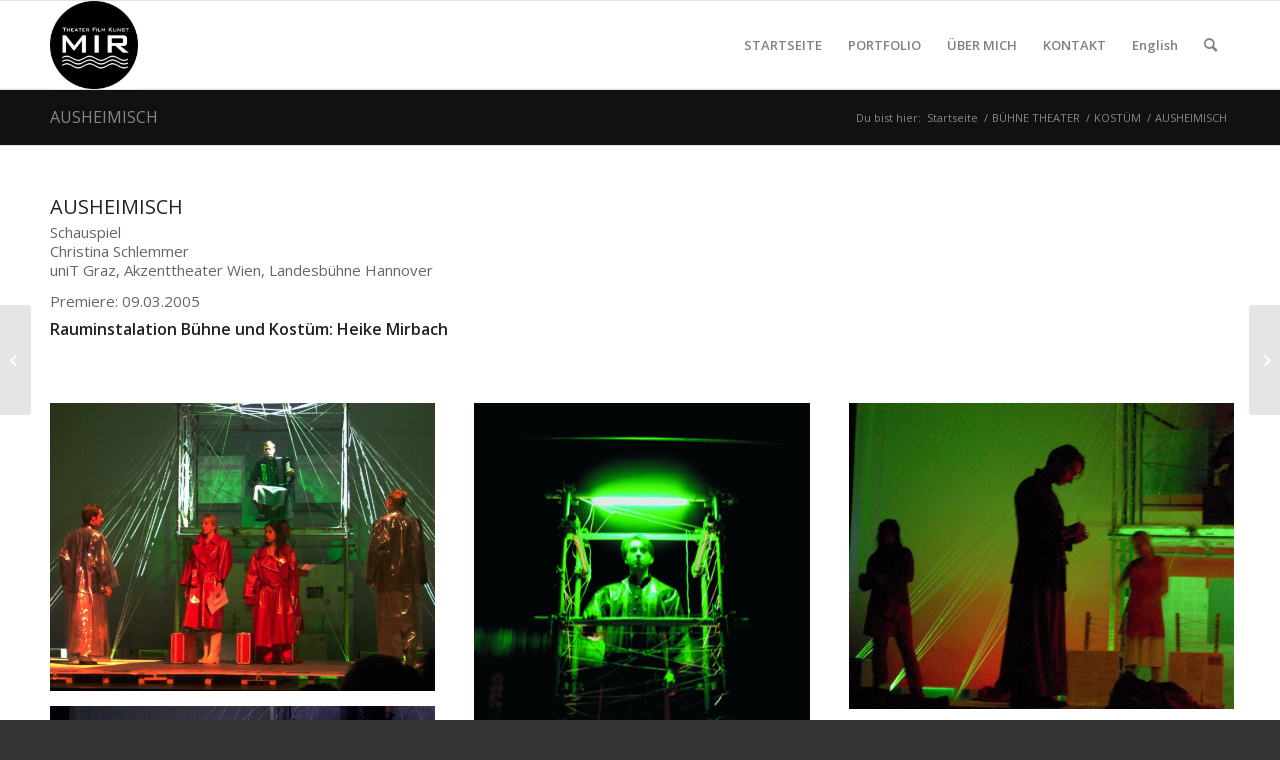

--- FILE ---
content_type: text/html; charset=UTF-8
request_url: https://www.heikemirbach.com/portfolio-item/ausheimisch/
body_size: 14329
content:
<!DOCTYPE html>
<html lang="de-DE" class="html_stretched responsive av-preloader-disabled  html_header_top html_logo_left html_main_nav_header html_menu_right html_slim html_header_sticky html_header_shrinking html_mobile_menu_phone html_header_searchicon html_content_align_center html_header_unstick_top_disabled html_header_stretch_disabled html_av-submenu-hidden html_av-submenu-display-hover html_av-overlay-side html_av-overlay-side-classic html_av-submenu-noclone html_entry_id_1340 av-cookies-no-cookie-consent av-no-preview av-default-lightbox html_text_menu_active av-mobile-menu-switch-default">
<head>
<meta charset="UTF-8" />
<meta name="robots" content="index, follow" />


<!-- mobile setting -->
<meta name="viewport" content="width=device-width, initial-scale=1">

<!-- Scripts/CSS and wp_head hook -->
<title>AUSHEIMISCH &#8211; Heike Mirbach Theater Film Kunst</title>
<meta name='robots' content='max-image-preview:large' />
<link rel="alternate" type="application/rss+xml" title="Heike Mirbach Theater Film Kunst &raquo; Feed" href="https://www.heikemirbach.com/feed/" />
<link rel="alternate" type="application/rss+xml" title="Heike Mirbach Theater Film Kunst &raquo; Kommentar-Feed" href="https://www.heikemirbach.com/comments/feed/" />
<link rel="alternate" title="oEmbed (JSON)" type="application/json+oembed" href="https://www.heikemirbach.com/wp-json/oembed/1.0/embed?url=https%3A%2F%2Fwww.heikemirbach.com%2Fportfolio-item%2Fausheimisch%2F" />
<link rel="alternate" title="oEmbed (XML)" type="text/xml+oembed" href="https://www.heikemirbach.com/wp-json/oembed/1.0/embed?url=https%3A%2F%2Fwww.heikemirbach.com%2Fportfolio-item%2Fausheimisch%2F&#038;format=xml" />

<!-- google webfont font replacement -->

			<script type='text/javascript'>

				(function() {

					/*	check if webfonts are disabled by user setting via cookie - or user must opt in.	*/
					var html = document.getElementsByTagName('html')[0];
					var cookie_check = html.className.indexOf('av-cookies-needs-opt-in') >= 0 || html.className.indexOf('av-cookies-can-opt-out') >= 0;
					var allow_continue = true;
					var silent_accept_cookie = html.className.indexOf('av-cookies-user-silent-accept') >= 0;

					if( cookie_check && ! silent_accept_cookie )
					{
						if( ! document.cookie.match(/aviaCookieConsent/) || html.className.indexOf('av-cookies-session-refused') >= 0 )
						{
							allow_continue = false;
						}
						else
						{
							if( ! document.cookie.match(/aviaPrivacyRefuseCookiesHideBar/) )
							{
								allow_continue = false;
							}
							else if( ! document.cookie.match(/aviaPrivacyEssentialCookiesEnabled/) )
							{
								allow_continue = false;
							}
							else if( document.cookie.match(/aviaPrivacyGoogleWebfontsDisabled/) )
							{
								allow_continue = false;
							}
						}
					}

					if( allow_continue )
					{
						var f = document.createElement('link');

						f.type 	= 'text/css';
						f.rel 	= 'stylesheet';
						f.href 	= 'https://fonts.googleapis.com/css?family=Open+Sans:400,600&display=auto';
						f.id 	= 'avia-google-webfont';

						document.getElementsByTagName('head')[0].appendChild(f);
					}
				})();

			</script>
			<style id='wp-img-auto-sizes-contain-inline-css' type='text/css'>
img:is([sizes=auto i],[sizes^="auto," i]){contain-intrinsic-size:3000px 1500px}
/*# sourceURL=wp-img-auto-sizes-contain-inline-css */
</style>
<style id='wp-emoji-styles-inline-css' type='text/css'>

	img.wp-smiley, img.emoji {
		display: inline !important;
		border: none !important;
		box-shadow: none !important;
		height: 1em !important;
		width: 1em !important;
		margin: 0 0.07em !important;
		vertical-align: -0.1em !important;
		background: none !important;
		padding: 0 !important;
	}
/*# sourceURL=wp-emoji-styles-inline-css */
</style>
<style id='wp-block-library-inline-css' type='text/css'>
:root{--wp-block-synced-color:#7a00df;--wp-block-synced-color--rgb:122,0,223;--wp-bound-block-color:var(--wp-block-synced-color);--wp-editor-canvas-background:#ddd;--wp-admin-theme-color:#007cba;--wp-admin-theme-color--rgb:0,124,186;--wp-admin-theme-color-darker-10:#006ba1;--wp-admin-theme-color-darker-10--rgb:0,107,160.5;--wp-admin-theme-color-darker-20:#005a87;--wp-admin-theme-color-darker-20--rgb:0,90,135;--wp-admin-border-width-focus:2px}@media (min-resolution:192dpi){:root{--wp-admin-border-width-focus:1.5px}}.wp-element-button{cursor:pointer}:root .has-very-light-gray-background-color{background-color:#eee}:root .has-very-dark-gray-background-color{background-color:#313131}:root .has-very-light-gray-color{color:#eee}:root .has-very-dark-gray-color{color:#313131}:root .has-vivid-green-cyan-to-vivid-cyan-blue-gradient-background{background:linear-gradient(135deg,#00d084,#0693e3)}:root .has-purple-crush-gradient-background{background:linear-gradient(135deg,#34e2e4,#4721fb 50%,#ab1dfe)}:root .has-hazy-dawn-gradient-background{background:linear-gradient(135deg,#faaca8,#dad0ec)}:root .has-subdued-olive-gradient-background{background:linear-gradient(135deg,#fafae1,#67a671)}:root .has-atomic-cream-gradient-background{background:linear-gradient(135deg,#fdd79a,#004a59)}:root .has-nightshade-gradient-background{background:linear-gradient(135deg,#330968,#31cdcf)}:root .has-midnight-gradient-background{background:linear-gradient(135deg,#020381,#2874fc)}:root{--wp--preset--font-size--normal:16px;--wp--preset--font-size--huge:42px}.has-regular-font-size{font-size:1em}.has-larger-font-size{font-size:2.625em}.has-normal-font-size{font-size:var(--wp--preset--font-size--normal)}.has-huge-font-size{font-size:var(--wp--preset--font-size--huge)}.has-text-align-center{text-align:center}.has-text-align-left{text-align:left}.has-text-align-right{text-align:right}.has-fit-text{white-space:nowrap!important}#end-resizable-editor-section{display:none}.aligncenter{clear:both}.items-justified-left{justify-content:flex-start}.items-justified-center{justify-content:center}.items-justified-right{justify-content:flex-end}.items-justified-space-between{justify-content:space-between}.screen-reader-text{border:0;clip-path:inset(50%);height:1px;margin:-1px;overflow:hidden;padding:0;position:absolute;width:1px;word-wrap:normal!important}.screen-reader-text:focus{background-color:#ddd;clip-path:none;color:#444;display:block;font-size:1em;height:auto;left:5px;line-height:normal;padding:15px 23px 14px;text-decoration:none;top:5px;width:auto;z-index:100000}html :where(.has-border-color){border-style:solid}html :where([style*=border-top-color]){border-top-style:solid}html :where([style*=border-right-color]){border-right-style:solid}html :where([style*=border-bottom-color]){border-bottom-style:solid}html :where([style*=border-left-color]){border-left-style:solid}html :where([style*=border-width]){border-style:solid}html :where([style*=border-top-width]){border-top-style:solid}html :where([style*=border-right-width]){border-right-style:solid}html :where([style*=border-bottom-width]){border-bottom-style:solid}html :where([style*=border-left-width]){border-left-style:solid}html :where(img[class*=wp-image-]){height:auto;max-width:100%}:where(figure){margin:0 0 1em}html :where(.is-position-sticky){--wp-admin--admin-bar--position-offset:var(--wp-admin--admin-bar--height,0px)}@media screen and (max-width:600px){html :where(.is-position-sticky){--wp-admin--admin-bar--position-offset:0px}}

/*# sourceURL=wp-block-library-inline-css */
</style><style id='global-styles-inline-css' type='text/css'>
:root{--wp--preset--aspect-ratio--square: 1;--wp--preset--aspect-ratio--4-3: 4/3;--wp--preset--aspect-ratio--3-4: 3/4;--wp--preset--aspect-ratio--3-2: 3/2;--wp--preset--aspect-ratio--2-3: 2/3;--wp--preset--aspect-ratio--16-9: 16/9;--wp--preset--aspect-ratio--9-16: 9/16;--wp--preset--color--black: #000000;--wp--preset--color--cyan-bluish-gray: #abb8c3;--wp--preset--color--white: #ffffff;--wp--preset--color--pale-pink: #f78da7;--wp--preset--color--vivid-red: #cf2e2e;--wp--preset--color--luminous-vivid-orange: #ff6900;--wp--preset--color--luminous-vivid-amber: #fcb900;--wp--preset--color--light-green-cyan: #7bdcb5;--wp--preset--color--vivid-green-cyan: #00d084;--wp--preset--color--pale-cyan-blue: #8ed1fc;--wp--preset--color--vivid-cyan-blue: #0693e3;--wp--preset--color--vivid-purple: #9b51e0;--wp--preset--color--metallic-red: #b02b2c;--wp--preset--color--maximum-yellow-red: #edae44;--wp--preset--color--yellow-sun: #eeee22;--wp--preset--color--palm-leaf: #83a846;--wp--preset--color--aero: #7bb0e7;--wp--preset--color--old-lavender: #745f7e;--wp--preset--color--steel-teal: #5f8789;--wp--preset--color--raspberry-pink: #d65799;--wp--preset--color--medium-turquoise: #4ecac2;--wp--preset--gradient--vivid-cyan-blue-to-vivid-purple: linear-gradient(135deg,rgb(6,147,227) 0%,rgb(155,81,224) 100%);--wp--preset--gradient--light-green-cyan-to-vivid-green-cyan: linear-gradient(135deg,rgb(122,220,180) 0%,rgb(0,208,130) 100%);--wp--preset--gradient--luminous-vivid-amber-to-luminous-vivid-orange: linear-gradient(135deg,rgb(252,185,0) 0%,rgb(255,105,0) 100%);--wp--preset--gradient--luminous-vivid-orange-to-vivid-red: linear-gradient(135deg,rgb(255,105,0) 0%,rgb(207,46,46) 100%);--wp--preset--gradient--very-light-gray-to-cyan-bluish-gray: linear-gradient(135deg,rgb(238,238,238) 0%,rgb(169,184,195) 100%);--wp--preset--gradient--cool-to-warm-spectrum: linear-gradient(135deg,rgb(74,234,220) 0%,rgb(151,120,209) 20%,rgb(207,42,186) 40%,rgb(238,44,130) 60%,rgb(251,105,98) 80%,rgb(254,248,76) 100%);--wp--preset--gradient--blush-light-purple: linear-gradient(135deg,rgb(255,206,236) 0%,rgb(152,150,240) 100%);--wp--preset--gradient--blush-bordeaux: linear-gradient(135deg,rgb(254,205,165) 0%,rgb(254,45,45) 50%,rgb(107,0,62) 100%);--wp--preset--gradient--luminous-dusk: linear-gradient(135deg,rgb(255,203,112) 0%,rgb(199,81,192) 50%,rgb(65,88,208) 100%);--wp--preset--gradient--pale-ocean: linear-gradient(135deg,rgb(255,245,203) 0%,rgb(182,227,212) 50%,rgb(51,167,181) 100%);--wp--preset--gradient--electric-grass: linear-gradient(135deg,rgb(202,248,128) 0%,rgb(113,206,126) 100%);--wp--preset--gradient--midnight: linear-gradient(135deg,rgb(2,3,129) 0%,rgb(40,116,252) 100%);--wp--preset--font-size--small: 1rem;--wp--preset--font-size--medium: 1.125rem;--wp--preset--font-size--large: 1.75rem;--wp--preset--font-size--x-large: clamp(1.75rem, 3vw, 2.25rem);--wp--preset--spacing--20: 0.44rem;--wp--preset--spacing--30: 0.67rem;--wp--preset--spacing--40: 1rem;--wp--preset--spacing--50: 1.5rem;--wp--preset--spacing--60: 2.25rem;--wp--preset--spacing--70: 3.38rem;--wp--preset--spacing--80: 5.06rem;--wp--preset--shadow--natural: 6px 6px 9px rgba(0, 0, 0, 0.2);--wp--preset--shadow--deep: 12px 12px 50px rgba(0, 0, 0, 0.4);--wp--preset--shadow--sharp: 6px 6px 0px rgba(0, 0, 0, 0.2);--wp--preset--shadow--outlined: 6px 6px 0px -3px rgb(255, 255, 255), 6px 6px rgb(0, 0, 0);--wp--preset--shadow--crisp: 6px 6px 0px rgb(0, 0, 0);}:root { --wp--style--global--content-size: 800px;--wp--style--global--wide-size: 1130px; }:where(body) { margin: 0; }.wp-site-blocks > .alignleft { float: left; margin-right: 2em; }.wp-site-blocks > .alignright { float: right; margin-left: 2em; }.wp-site-blocks > .aligncenter { justify-content: center; margin-left: auto; margin-right: auto; }:where(.is-layout-flex){gap: 0.5em;}:where(.is-layout-grid){gap: 0.5em;}.is-layout-flow > .alignleft{float: left;margin-inline-start: 0;margin-inline-end: 2em;}.is-layout-flow > .alignright{float: right;margin-inline-start: 2em;margin-inline-end: 0;}.is-layout-flow > .aligncenter{margin-left: auto !important;margin-right: auto !important;}.is-layout-constrained > .alignleft{float: left;margin-inline-start: 0;margin-inline-end: 2em;}.is-layout-constrained > .alignright{float: right;margin-inline-start: 2em;margin-inline-end: 0;}.is-layout-constrained > .aligncenter{margin-left: auto !important;margin-right: auto !important;}.is-layout-constrained > :where(:not(.alignleft):not(.alignright):not(.alignfull)){max-width: var(--wp--style--global--content-size);margin-left: auto !important;margin-right: auto !important;}.is-layout-constrained > .alignwide{max-width: var(--wp--style--global--wide-size);}body .is-layout-flex{display: flex;}.is-layout-flex{flex-wrap: wrap;align-items: center;}.is-layout-flex > :is(*, div){margin: 0;}body .is-layout-grid{display: grid;}.is-layout-grid > :is(*, div){margin: 0;}body{padding-top: 0px;padding-right: 0px;padding-bottom: 0px;padding-left: 0px;}a:where(:not(.wp-element-button)){text-decoration: underline;}:root :where(.wp-element-button, .wp-block-button__link){background-color: #32373c;border-width: 0;color: #fff;font-family: inherit;font-size: inherit;font-style: inherit;font-weight: inherit;letter-spacing: inherit;line-height: inherit;padding-top: calc(0.667em + 2px);padding-right: calc(1.333em + 2px);padding-bottom: calc(0.667em + 2px);padding-left: calc(1.333em + 2px);text-decoration: none;text-transform: inherit;}.has-black-color{color: var(--wp--preset--color--black) !important;}.has-cyan-bluish-gray-color{color: var(--wp--preset--color--cyan-bluish-gray) !important;}.has-white-color{color: var(--wp--preset--color--white) !important;}.has-pale-pink-color{color: var(--wp--preset--color--pale-pink) !important;}.has-vivid-red-color{color: var(--wp--preset--color--vivid-red) !important;}.has-luminous-vivid-orange-color{color: var(--wp--preset--color--luminous-vivid-orange) !important;}.has-luminous-vivid-amber-color{color: var(--wp--preset--color--luminous-vivid-amber) !important;}.has-light-green-cyan-color{color: var(--wp--preset--color--light-green-cyan) !important;}.has-vivid-green-cyan-color{color: var(--wp--preset--color--vivid-green-cyan) !important;}.has-pale-cyan-blue-color{color: var(--wp--preset--color--pale-cyan-blue) !important;}.has-vivid-cyan-blue-color{color: var(--wp--preset--color--vivid-cyan-blue) !important;}.has-vivid-purple-color{color: var(--wp--preset--color--vivid-purple) !important;}.has-metallic-red-color{color: var(--wp--preset--color--metallic-red) !important;}.has-maximum-yellow-red-color{color: var(--wp--preset--color--maximum-yellow-red) !important;}.has-yellow-sun-color{color: var(--wp--preset--color--yellow-sun) !important;}.has-palm-leaf-color{color: var(--wp--preset--color--palm-leaf) !important;}.has-aero-color{color: var(--wp--preset--color--aero) !important;}.has-old-lavender-color{color: var(--wp--preset--color--old-lavender) !important;}.has-steel-teal-color{color: var(--wp--preset--color--steel-teal) !important;}.has-raspberry-pink-color{color: var(--wp--preset--color--raspberry-pink) !important;}.has-medium-turquoise-color{color: var(--wp--preset--color--medium-turquoise) !important;}.has-black-background-color{background-color: var(--wp--preset--color--black) !important;}.has-cyan-bluish-gray-background-color{background-color: var(--wp--preset--color--cyan-bluish-gray) !important;}.has-white-background-color{background-color: var(--wp--preset--color--white) !important;}.has-pale-pink-background-color{background-color: var(--wp--preset--color--pale-pink) !important;}.has-vivid-red-background-color{background-color: var(--wp--preset--color--vivid-red) !important;}.has-luminous-vivid-orange-background-color{background-color: var(--wp--preset--color--luminous-vivid-orange) !important;}.has-luminous-vivid-amber-background-color{background-color: var(--wp--preset--color--luminous-vivid-amber) !important;}.has-light-green-cyan-background-color{background-color: var(--wp--preset--color--light-green-cyan) !important;}.has-vivid-green-cyan-background-color{background-color: var(--wp--preset--color--vivid-green-cyan) !important;}.has-pale-cyan-blue-background-color{background-color: var(--wp--preset--color--pale-cyan-blue) !important;}.has-vivid-cyan-blue-background-color{background-color: var(--wp--preset--color--vivid-cyan-blue) !important;}.has-vivid-purple-background-color{background-color: var(--wp--preset--color--vivid-purple) !important;}.has-metallic-red-background-color{background-color: var(--wp--preset--color--metallic-red) !important;}.has-maximum-yellow-red-background-color{background-color: var(--wp--preset--color--maximum-yellow-red) !important;}.has-yellow-sun-background-color{background-color: var(--wp--preset--color--yellow-sun) !important;}.has-palm-leaf-background-color{background-color: var(--wp--preset--color--palm-leaf) !important;}.has-aero-background-color{background-color: var(--wp--preset--color--aero) !important;}.has-old-lavender-background-color{background-color: var(--wp--preset--color--old-lavender) !important;}.has-steel-teal-background-color{background-color: var(--wp--preset--color--steel-teal) !important;}.has-raspberry-pink-background-color{background-color: var(--wp--preset--color--raspberry-pink) !important;}.has-medium-turquoise-background-color{background-color: var(--wp--preset--color--medium-turquoise) !important;}.has-black-border-color{border-color: var(--wp--preset--color--black) !important;}.has-cyan-bluish-gray-border-color{border-color: var(--wp--preset--color--cyan-bluish-gray) !important;}.has-white-border-color{border-color: var(--wp--preset--color--white) !important;}.has-pale-pink-border-color{border-color: var(--wp--preset--color--pale-pink) !important;}.has-vivid-red-border-color{border-color: var(--wp--preset--color--vivid-red) !important;}.has-luminous-vivid-orange-border-color{border-color: var(--wp--preset--color--luminous-vivid-orange) !important;}.has-luminous-vivid-amber-border-color{border-color: var(--wp--preset--color--luminous-vivid-amber) !important;}.has-light-green-cyan-border-color{border-color: var(--wp--preset--color--light-green-cyan) !important;}.has-vivid-green-cyan-border-color{border-color: var(--wp--preset--color--vivid-green-cyan) !important;}.has-pale-cyan-blue-border-color{border-color: var(--wp--preset--color--pale-cyan-blue) !important;}.has-vivid-cyan-blue-border-color{border-color: var(--wp--preset--color--vivid-cyan-blue) !important;}.has-vivid-purple-border-color{border-color: var(--wp--preset--color--vivid-purple) !important;}.has-metallic-red-border-color{border-color: var(--wp--preset--color--metallic-red) !important;}.has-maximum-yellow-red-border-color{border-color: var(--wp--preset--color--maximum-yellow-red) !important;}.has-yellow-sun-border-color{border-color: var(--wp--preset--color--yellow-sun) !important;}.has-palm-leaf-border-color{border-color: var(--wp--preset--color--palm-leaf) !important;}.has-aero-border-color{border-color: var(--wp--preset--color--aero) !important;}.has-old-lavender-border-color{border-color: var(--wp--preset--color--old-lavender) !important;}.has-steel-teal-border-color{border-color: var(--wp--preset--color--steel-teal) !important;}.has-raspberry-pink-border-color{border-color: var(--wp--preset--color--raspberry-pink) !important;}.has-medium-turquoise-border-color{border-color: var(--wp--preset--color--medium-turquoise) !important;}.has-vivid-cyan-blue-to-vivid-purple-gradient-background{background: var(--wp--preset--gradient--vivid-cyan-blue-to-vivid-purple) !important;}.has-light-green-cyan-to-vivid-green-cyan-gradient-background{background: var(--wp--preset--gradient--light-green-cyan-to-vivid-green-cyan) !important;}.has-luminous-vivid-amber-to-luminous-vivid-orange-gradient-background{background: var(--wp--preset--gradient--luminous-vivid-amber-to-luminous-vivid-orange) !important;}.has-luminous-vivid-orange-to-vivid-red-gradient-background{background: var(--wp--preset--gradient--luminous-vivid-orange-to-vivid-red) !important;}.has-very-light-gray-to-cyan-bluish-gray-gradient-background{background: var(--wp--preset--gradient--very-light-gray-to-cyan-bluish-gray) !important;}.has-cool-to-warm-spectrum-gradient-background{background: var(--wp--preset--gradient--cool-to-warm-spectrum) !important;}.has-blush-light-purple-gradient-background{background: var(--wp--preset--gradient--blush-light-purple) !important;}.has-blush-bordeaux-gradient-background{background: var(--wp--preset--gradient--blush-bordeaux) !important;}.has-luminous-dusk-gradient-background{background: var(--wp--preset--gradient--luminous-dusk) !important;}.has-pale-ocean-gradient-background{background: var(--wp--preset--gradient--pale-ocean) !important;}.has-electric-grass-gradient-background{background: var(--wp--preset--gradient--electric-grass) !important;}.has-midnight-gradient-background{background: var(--wp--preset--gradient--midnight) !important;}.has-small-font-size{font-size: var(--wp--preset--font-size--small) !important;}.has-medium-font-size{font-size: var(--wp--preset--font-size--medium) !important;}.has-large-font-size{font-size: var(--wp--preset--font-size--large) !important;}.has-x-large-font-size{font-size: var(--wp--preset--font-size--x-large) !important;}
/*# sourceURL=global-styles-inline-css */
</style>

<link rel='stylesheet' id='mediaelement-css' href='https://www.heikemirbach.com/wp-includes/js/mediaelement/mediaelementplayer-legacy.min.css?ver=4.2.17' type='text/css' media='all' />
<link rel='stylesheet' id='wp-mediaelement-css' href='https://www.heikemirbach.com/wp-includes/js/mediaelement/wp-mediaelement.min.css?ver=6.9' type='text/css' media='all' />
<link rel='stylesheet' id='avia-merged-styles-css' href='https://www.heikemirbach.com/wp-content/uploads/dynamic_avia/avia-merged-styles-2a4335d4bca8fea6db1e844533700c72---6947acb1c115a.css' type='text/css' media='all' />
<link rel='stylesheet' id='avia-single-post-1340-css' href='https://www.heikemirbach.com/wp-content/uploads/dynamic_avia/avia_posts_css/post-1340.css?ver=ver-1766402290' type='text/css' media='all' />
<script type="text/javascript" src="https://www.heikemirbach.com/wp-includes/js/jquery/jquery.min.js?ver=3.7.1" id="jquery-core-js"></script>
<script type="text/javascript" src="https://www.heikemirbach.com/wp-includes/js/jquery/jquery-migrate.min.js?ver=3.4.1" id="jquery-migrate-js"></script>
<script type="text/javascript" src="https://www.heikemirbach.com/wp-content/uploads/dynamic_avia/avia-head-scripts-1b2fa21ed701d2e2fd990de02ca6998d---6947acb1d3c3f.js" id="avia-head-scripts-js"></script>
<link rel="https://api.w.org/" href="https://www.heikemirbach.com/wp-json/" /><link rel="alternate" title="JSON" type="application/json" href="https://www.heikemirbach.com/wp-json/wp/v2/portfolio/1340" /><link rel="EditURI" type="application/rsd+xml" title="RSD" href="https://www.heikemirbach.com/xmlrpc.php?rsd" />
<meta name="generator" content="WordPress 6.9" />
<link rel="canonical" href="https://www.heikemirbach.com/portfolio-item/ausheimisch/" />
<link rel='shortlink' href='https://www.heikemirbach.com/?p=1340' />
<link rel="profile" href="https://gmpg.org/xfn/11" />
<link rel="alternate" type="application/rss+xml" title="Heike Mirbach Theater Film Kunst RSS2 Feed" href="https://www.heikemirbach.com/feed/" />
<link rel="pingback" href="https://www.heikemirbach.com/xmlrpc.php" />
<!--[if lt IE 9]><script src="https://www.heikemirbach.com/wp-content/themes/enfold/js/html5shiv.js"></script><![endif]-->
<link rel="icon" href="https://www.heikemirbach.com/wp-content/uploads/2024/03/HOME1-300x300-3.jpg" type="image/x-icon">

<!-- To speed up the rendering and to display the site as fast as possible to the user we include some styles and scripts for above the fold content inline -->
<script type="text/javascript">'use strict';var avia_is_mobile=!1;if(/Android|webOS|iPhone|iPad|iPod|BlackBerry|IEMobile|Opera Mini/i.test(navigator.userAgent)&&'ontouchstart' in document.documentElement){avia_is_mobile=!0;document.documentElement.className+=' avia_mobile '}
else{document.documentElement.className+=' avia_desktop '};document.documentElement.className+=' js_active ';(function(){var e=['-webkit-','-moz-','-ms-',''],n='',o=!1,a=!1;for(var t in e){if(e[t]+'transform' in document.documentElement.style){o=!0;n=e[t]+'transform'};if(e[t]+'perspective' in document.documentElement.style){a=!0}};if(o){document.documentElement.className+=' avia_transform '};if(a){document.documentElement.className+=' avia_transform3d '};if(typeof document.getElementsByClassName=='function'&&typeof document.documentElement.getBoundingClientRect=='function'&&avia_is_mobile==!1){if(n&&window.innerHeight>0){setTimeout(function(){var e=0,o={},a=0,t=document.getElementsByClassName('av-parallax'),i=window.pageYOffset||document.documentElement.scrollTop;for(e=0;e<t.length;e++){t[e].style.top='0px';o=t[e].getBoundingClientRect();a=Math.ceil((window.innerHeight+i-o.top)*0.3);t[e].style[n]='translate(0px, '+a+'px)';t[e].style.top='auto';t[e].className+=' enabled-parallax '}},50)}}})();</script><link rel="icon" href="https://www.heikemirbach.com/wp-content/uploads/2022/05/cropped-buttonkleindeutsch-32x32.png" sizes="32x32" />
<link rel="icon" href="https://www.heikemirbach.com/wp-content/uploads/2022/05/cropped-buttonkleindeutsch-192x192.png" sizes="192x192" />
<link rel="apple-touch-icon" href="https://www.heikemirbach.com/wp-content/uploads/2022/05/cropped-buttonkleindeutsch-180x180.png" />
<meta name="msapplication-TileImage" content="https://www.heikemirbach.com/wp-content/uploads/2022/05/cropped-buttonkleindeutsch-270x270.png" />
<style type="text/css">
		@font-face {font-family: 'entypo-fontello'; font-weight: normal; font-style: normal; font-display: auto;
		src: url('https://www.heikemirbach.com/wp-content/themes/enfold/config-templatebuilder/avia-template-builder/assets/fonts/entypo-fontello.woff2') format('woff2'),
		url('https://www.heikemirbach.com/wp-content/themes/enfold/config-templatebuilder/avia-template-builder/assets/fonts/entypo-fontello.woff') format('woff'),
		url('https://www.heikemirbach.com/wp-content/themes/enfold/config-templatebuilder/avia-template-builder/assets/fonts/entypo-fontello.ttf') format('truetype'),
		url('https://www.heikemirbach.com/wp-content/themes/enfold/config-templatebuilder/avia-template-builder/assets/fonts/entypo-fontello.svg#entypo-fontello') format('svg'),
		url('https://www.heikemirbach.com/wp-content/themes/enfold/config-templatebuilder/avia-template-builder/assets/fonts/entypo-fontello.eot'),
		url('https://www.heikemirbach.com/wp-content/themes/enfold/config-templatebuilder/avia-template-builder/assets/fonts/entypo-fontello.eot?#iefix') format('embedded-opentype');
		} #top .avia-font-entypo-fontello, body .avia-font-entypo-fontello, html body [data-av_iconfont='entypo-fontello']:before{ font-family: 'entypo-fontello'; }
		</style>

<!--
Debugging Info for Theme support: 

Theme: Enfold
Version: 5.6.12
Installed: enfold
AviaFramework Version: 5.6
AviaBuilder Version: 5.3
aviaElementManager Version: 1.0.1
ML:512-PU:44-PLA:4
WP:6.9
Compress: CSS:all theme files - JS:all theme files
Updates: disabled
PLAu:4
-->
</head>

<body id="top" class="wp-singular portfolio-template-default single single-portfolio postid-1340 wp-theme-enfold stretched rtl_columns av-curtain-numeric open_sans  avia-responsive-images-support" itemscope="itemscope" itemtype="https://schema.org/WebPage" >

	
	<div id='wrap_all'>

	
<header id='header' class='all_colors header_color light_bg_color  av_header_top av_logo_left av_main_nav_header av_menu_right av_slim av_header_sticky av_header_shrinking av_header_stretch_disabled av_mobile_menu_phone av_header_searchicon av_header_unstick_top_disabled av_bottom_nav_disabled  av_header_border_disabled' data-av_shrink_factor='10' role="banner" itemscope="itemscope" itemtype="https://schema.org/WPHeader" >

		<div  id='header_main' class='container_wrap container_wrap_logo'>

        <div class='container av-logo-container'><div class='inner-container'><span class='logo avia-standard-logo'><a href='https://www.heikemirbach.com/' class='' aria-label='Heike Mirbach Theater Film Kunst' ><img src="https://www.heikemirbach.com/wp-content/uploads/2023/02/HOME-300x300.jpg" height="100" width="300" alt='Heike Mirbach Theater Film Kunst' title='' /></a></span><nav class='main_menu' data-selectname='Wähle eine Seite'  role="navigation" itemscope="itemscope" itemtype="https://schema.org/SiteNavigationElement" ><div class="avia-menu av-main-nav-wrap"><ul role="menu" class="menu av-main-nav" id="avia-menu"><li role="menuitem" id="menu-item-3568" class="menu-item menu-item-type-custom menu-item-object-custom menu-item-home menu-item-top-level menu-item-top-level-1"><a href="https://www.heikemirbach.com" itemprop="url" tabindex="0"><span class="avia-bullet"></span><span class="avia-menu-text">STARTSEITE</span><span class="avia-menu-fx"><span class="avia-arrow-wrap"><span class="avia-arrow"></span></span></span></a></li>
<li role="menuitem" id="menu-item-3566" class="menu-item menu-item-type-post_type menu-item-object-page menu-item-top-level menu-item-top-level-2"><a href="https://www.heikemirbach.com/portfolio-2/" itemprop="url" tabindex="0"><span class="avia-bullet"></span><span class="avia-menu-text">PORTFOLIO</span><span class="avia-menu-fx"><span class="avia-arrow-wrap"><span class="avia-arrow"></span></span></span></a></li>
<li role="menuitem" id="menu-item-3876" class="menu-item menu-item-type-post_type menu-item-object-page menu-item-top-level menu-item-top-level-3"><a href="https://www.heikemirbach.com/ueber-mich-heike-mirbach/" itemprop="url" tabindex="0"><span class="avia-bullet"></span><span class="avia-menu-text">ÜBER MICH</span><span class="avia-menu-fx"><span class="avia-arrow-wrap"><span class="avia-arrow"></span></span></span></a></li>
<li role="menuitem" id="menu-item-3759" class="menu-item menu-item-type-post_type menu-item-object-page menu-item-top-level menu-item-top-level-4"><a href="https://www.heikemirbach.com/kontakt/" itemprop="url" tabindex="0"><span class="avia-bullet"></span><span class="avia-menu-text">KONTAKT</span><span class="avia-menu-fx"><span class="avia-arrow-wrap"><span class="avia-arrow"></span></span></span></a></li>
<li role="menuitem" id="menu-item-3855-en" class="lang-item lang-item-125 lang-item-en no-translation lang-item-first menu-item menu-item-type-custom menu-item-object-custom menu-item-top-level menu-item-top-level-5"><a href="https://www.heikemirbach.com/en/" itemprop="url" tabindex="0"><span class="avia-bullet"></span><span class="avia-menu-text">English</span><span class="avia-menu-fx"><span class="avia-arrow-wrap"><span class="avia-arrow"></span></span></span></a></li>
<li id="menu-item-search" class="noMobile menu-item menu-item-search-dropdown menu-item-avia-special" role="menuitem"><a aria-label="Suche" href="?s=" rel="nofollow" data-avia-search-tooltip="

&lt;form role=&quot;search&quot; action=&quot;https://www.heikemirbach.com/&quot; id=&quot;searchform&quot; method=&quot;get&quot; class=&quot;&quot;&gt;
	&lt;div&gt;
		&lt;input type=&quot;submit&quot; value=&quot;&quot; id=&quot;searchsubmit&quot; class=&quot;button avia-font-entypo-fontello&quot; /&gt;
		&lt;input type=&quot;text&quot; id=&quot;s&quot; name=&quot;s&quot; value=&quot;&quot; placeholder='Suche' /&gt;
			&lt;/div&gt;
&lt;/form&gt;
" aria-hidden='false' data-av_icon='' data-av_iconfont='entypo-fontello'><span class="avia_hidden_link_text">Suche</span></a></li><li class="av-burger-menu-main menu-item-avia-special av-small-burger-icon" role="menuitem">
	        			<a href="#" aria-label="Menü" aria-hidden="false">
							<span class="av-hamburger av-hamburger--spin av-js-hamburger">
								<span class="av-hamburger-box">
						          <span class="av-hamburger-inner"></span>
						          <strong>Menü</strong>
								</span>
							</span>
							<span class="avia_hidden_link_text">Menü</span>
						</a>
	        		   </li></ul></div></nav></div> </div> 
		<!-- end container_wrap-->
		</div>
<div class="header_bg"></div>
<!-- end header -->
</header>

	<div id='main' class='all_colors' data-scroll-offset='88'>

	<div class='stretch_full container_wrap alternate_color dark_bg_color title_container'><div class='container'><h1 class='main-title entry-title '><a href='https://www.heikemirbach.com/portfolio-item/ausheimisch/' rel='bookmark' title='Permanenter Link zu: AUSHEIMISCH'  itemprop="headline" >AUSHEIMISCH</a></h1><div class="breadcrumb breadcrumbs avia-breadcrumbs"><div class="breadcrumb-trail" ><span class="trail-before"><span class="breadcrumb-title">Du bist hier:</span></span> <span  itemscope="itemscope" itemtype="https://schema.org/BreadcrumbList" ><span  itemscope="itemscope" itemtype="https://schema.org/ListItem" itemprop="itemListElement" ><a itemprop="url" href="https://www.heikemirbach.com" title="Heike Mirbach Theater Film Kunst" rel="home" class="trail-begin"><span itemprop="name">Startseite</span></a><span itemprop="position" class="hidden">1</span></span></span> <span class="sep">/</span> <span  itemscope="itemscope" itemtype="https://schema.org/BreadcrumbList" ><span  itemscope="itemscope" itemtype="https://schema.org/ListItem" itemprop="itemListElement" ><a itemprop="url" href="https://www.heikemirbach.com/portfolio_entries/buehnenbild-buehne/" rel="tag"><span itemprop="name">BÜHNE THEATER</span></a><span itemprop="position" class="hidden">2</span></span></span> <span class="sep">/</span> <span  itemscope="itemscope" itemtype="https://schema.org/BreadcrumbList" ><span  itemscope="itemscope" itemtype="https://schema.org/ListItem" itemprop="itemListElement" ><a itemprop="url" href="https://www.heikemirbach.com/portfolio_entries/kostuem-kostuembild/" rel="tag"><span itemprop="name">KOSTÜM</span></a><span itemprop="position" class="hidden">3</span></span></span> <span class="sep">/</span> <span class="trail-end">AUSHEIMISCH</span></div></div></div></div><div   class='main_color container_wrap_first container_wrap fullsize'  ><div class='container av-section-cont-open' ><main  role="main" itemprop="mainContentOfPage"  class='template-page content  av-content-full alpha units'><div class='post-entry post-entry-type-page post-entry-1340'><div class='entry-content-wrapper clearfix'><div  class='flex_column av-bbpte-d044d36c32371c19f28e2bb00993ca8b av_one_full  avia-builder-el-0  el_before_av_one_full  avia-builder-el-first  first flex_column_div  '     ><div  class='av-special-heading av-l32rpf2b-224044a03e83e8473348a22f1e26afba av-special-heading-h3 blockquote modern-quote  avia-builder-el-1  el_before_av_textblock  avia-builder-el-first '><h3 class='av-special-heading-tag'  itemprop="headline"  >AUSHEIMISCH</h3><div class='av-subheading av-subheading_below'><p>Schauspiel<br />
Christina Schlemmer<br />
uniT Graz, Akzenttheater Wien, Landesbühne Hannover</p>
<p>Premiere: 09.03.2005</p>
</div><div class="special-heading-border"><div class="special-heading-inner-border"></div></div></div>
<section  class='av_textblock_section av-l32uxyd5-4a54a82efa4b85d7074bafd4219b0cc7 '   itemscope="itemscope" itemtype="https://schema.org/CreativeWork" ><div class='avia_textblock'  itemprop="text" ><h5>Rauminstalation Bühne und Kostüm: Heike Mirbach</h5>
</div></section></div>
<div  class='flex_column av-bmjui-62f9c68cf43ca89de900a4285f4deea3 av_one_full  avia-builder-el-3  el_after_av_one_full  el_before_av_one_half  first flex_column_div  column-top-margin'     ><div id='av-masonry-1' class='av-masonry av-awlu2-78fc133a281eb41ddb19027ac758ee95 noHover av-flex-size av-large-gap av-hover-overlay- av-masonry-animation-active av-masonry-col-3 av-caption-on-hover av-caption-style- av-masonry-gallery ' data-post_id="1340"><div class="av-masonry-container isotope av-js-disabled"><div class='av-masonry-entry isotope-item av-masonry-item-no-image '></div><a href="https://www.heikemirbach.com/wp-content/uploads/2022/05/4-2-1030x771.jpg" data-srcset="https://www.heikemirbach.com/wp-content/uploads/2022/05/4-2-1030x771.jpg 1030w, https://www.heikemirbach.com/wp-content/uploads/2022/05/4-2-300x225.jpg 300w, https://www.heikemirbach.com/wp-content/uploads/2022/05/4-2-768x575.jpg 768w, https://www.heikemirbach.com/wp-content/uploads/2022/05/4-2-1536x1150.jpg 1536w, https://www.heikemirbach.com/wp-content/uploads/2022/05/4-2-1500x1123.jpg 1500w, https://www.heikemirbach.com/wp-content/uploads/2022/05/4-2-705x528.jpg 705w, https://www.heikemirbach.com/wp-content/uploads/2022/05/4-2.jpg 1735w" data-sizes="(max-width: 1030px) 100vw, 1030px"  aria-label="Bild KLICK MICH! FÜR MEHR INFOS"  id='av-masonry-1-item-3270' data-av-masonry-item='3270' class='av-masonry-entry isotope-item post-3270 attachment type-attachment status-inherit hentry  av-masonry-item-with-image' title="" alt=""    itemprop="thumbnailUrl" ><div class='av-inner-masonry-sizer'></div><figure class='av-inner-masonry main_color'><div class="av-masonry-outerimage-container"><div class='av-masonry-image-container'   ><img decoding="async" width="705" height="528" fetchpriority="high" class="wp-image-3270 avia-img-lazy-loading-not-3270"  src="https://www.heikemirbach.com/wp-content/uploads/2022/05/4-2-705x528.jpg" title="" alt="" srcset="https://www.heikemirbach.com/wp-content/uploads/2022/05/4-2-705x528.jpg 705w, https://www.heikemirbach.com/wp-content/uploads/2022/05/4-2-300x225.jpg 300w, https://www.heikemirbach.com/wp-content/uploads/2022/05/4-2-1030x771.jpg 1030w, https://www.heikemirbach.com/wp-content/uploads/2022/05/4-2-768x575.jpg 768w, https://www.heikemirbach.com/wp-content/uploads/2022/05/4-2-1536x1150.jpg 1536w, https://www.heikemirbach.com/wp-content/uploads/2022/05/4-2-1500x1123.jpg 1500w, https://www.heikemirbach.com/wp-content/uploads/2022/05/4-2.jpg 1735w" sizes="(max-width: 705px) 100vw, 705px" /></div></div></figure></a><!--end av-masonry entry--><a href="https://www.heikemirbach.com/wp-content/uploads/2022/05/18.jpg" data-srcset="https://www.heikemirbach.com/wp-content/uploads/2022/05/18.jpg 336w, https://www.heikemirbach.com/wp-content/uploads/2022/05/18-225x300.jpg 225w" data-sizes="(max-width: 336px) 100vw, 336px"  aria-label="Bild 18"  id='av-masonry-1-item-1401' data-av-masonry-item='1401' class='av-masonry-entry isotope-item post-1401 attachment type-attachment status-inherit hentry  av-masonry-item-with-image' title="" alt=""    itemprop="thumbnailUrl" ><div class='av-inner-masonry-sizer'></div><figure class='av-inner-masonry main_color'><div class="av-masonry-outerimage-container"><div class='av-masonry-image-container'   ><img decoding="async" width="336" height="448" fetchpriority="high" class="wp-image-1401 avia-img-lazy-loading-not-1401"  src="https://www.heikemirbach.com/wp-content/uploads/2022/05/18.jpg" title="" alt="" srcset="https://www.heikemirbach.com/wp-content/uploads/2022/05/18.jpg 336w, https://www.heikemirbach.com/wp-content/uploads/2022/05/18-225x300.jpg 225w" sizes="(max-width: 336px) 100vw, 336px" /></div></div></figure></a><!--end av-masonry entry--><a href="https://www.heikemirbach.com/wp-content/uploads/2022/05/1-2-e1684145534145-1030x819.jpg" data-srcset="https://www.heikemirbach.com/wp-content/uploads/2022/05/1-2-e1684145534145-1030x819.jpg 1030w, https://www.heikemirbach.com/wp-content/uploads/2022/05/1-2-e1684145534145-300x239.jpg 300w, https://www.heikemirbach.com/wp-content/uploads/2022/05/1-2-e1684145534145-768x611.jpg 768w, https://www.heikemirbach.com/wp-content/uploads/2022/05/1-2-e1684145534145-1536x1221.jpg 1536w, https://www.heikemirbach.com/wp-content/uploads/2022/05/1-2-e1684145534145-1500x1193.jpg 1500w, https://www.heikemirbach.com/wp-content/uploads/2022/05/1-2-e1684145534145-705x560.jpg 705w, https://www.heikemirbach.com/wp-content/uploads/2022/05/1-2-e1684145534145.jpg 1600w" data-sizes="(max-width: 1030px) 100vw, 1030px"  aria-label="Bild IM000285.JPG"  id='av-masonry-1-item-3267' data-av-masonry-item='3267' class='av-masonry-entry isotope-item post-3267 attachment type-attachment status-inherit hentry  av-masonry-item-with-image' title="" alt=""    itemprop="thumbnailUrl" ><div class='av-inner-masonry-sizer'></div><figure class='av-inner-masonry main_color'><div class="av-masonry-outerimage-container"><div class='av-masonry-image-container'   ><img decoding="async" width="705" height="560" fetchpriority="high" class="wp-image-3267 avia-img-lazy-loading-not-3267"  src="https://www.heikemirbach.com/wp-content/uploads/2022/05/1-2-e1684145534145-705x560.jpg" title="" alt="" srcset="https://www.heikemirbach.com/wp-content/uploads/2022/05/1-2-e1684145534145-705x560.jpg 705w, https://www.heikemirbach.com/wp-content/uploads/2022/05/1-2-e1684145534145-300x239.jpg 300w, https://www.heikemirbach.com/wp-content/uploads/2022/05/1-2-e1684145534145-1030x819.jpg 1030w, https://www.heikemirbach.com/wp-content/uploads/2022/05/1-2-e1684145534145-768x611.jpg 768w, https://www.heikemirbach.com/wp-content/uploads/2022/05/1-2-e1684145534145-1536x1221.jpg 1536w, https://www.heikemirbach.com/wp-content/uploads/2022/05/1-2-e1684145534145-1500x1193.jpg 1500w, https://www.heikemirbach.com/wp-content/uploads/2022/05/1-2-e1684145534145.jpg 1600w" sizes="(max-width: 705px) 100vw, 705px" /></div></div></figure></a><!--end av-masonry entry--><a href="https://www.heikemirbach.com/wp-content/uploads/2022/05/2-1-1030x602.jpg" data-srcset="https://www.heikemirbach.com/wp-content/uploads/2022/05/2-1-1030x602.jpg 1030w, https://www.heikemirbach.com/wp-content/uploads/2022/05/2-1-300x175.jpg 300w, https://www.heikemirbach.com/wp-content/uploads/2022/05/2-1-768x449.jpg 768w, https://www.heikemirbach.com/wp-content/uploads/2022/05/2-1-1536x897.jpg 1536w, https://www.heikemirbach.com/wp-content/uploads/2022/05/2-1-1500x876.jpg 1500w, https://www.heikemirbach.com/wp-content/uploads/2022/05/2-1-705x412.jpg 705w, https://www.heikemirbach.com/wp-content/uploads/2022/05/2-1.jpg 1993w" data-sizes="(max-width: 1030px) 100vw, 1030px"  aria-label="Bild IM000282.JPG"  id='av-masonry-1-item-3268' data-av-masonry-item='3268' class='av-masonry-entry isotope-item post-3268 attachment type-attachment status-inherit hentry  av-masonry-item-with-image' title="" alt=""    itemprop="thumbnailUrl" ><div class='av-inner-masonry-sizer'></div><figure class='av-inner-masonry main_color'><div class="av-masonry-outerimage-container"><div class='av-masonry-image-container'   ><img decoding="async" width="705" height="412" fetchpriority="high" class="wp-image-3268 avia-img-lazy-loading-not-3268"  src="https://www.heikemirbach.com/wp-content/uploads/2022/05/2-1-705x412.jpg" title="" alt="" srcset="https://www.heikemirbach.com/wp-content/uploads/2022/05/2-1-705x412.jpg 705w, https://www.heikemirbach.com/wp-content/uploads/2022/05/2-1-300x175.jpg 300w, https://www.heikemirbach.com/wp-content/uploads/2022/05/2-1-1030x602.jpg 1030w, https://www.heikemirbach.com/wp-content/uploads/2022/05/2-1-768x449.jpg 768w, https://www.heikemirbach.com/wp-content/uploads/2022/05/2-1-1536x897.jpg 1536w, https://www.heikemirbach.com/wp-content/uploads/2022/05/2-1-1500x876.jpg 1500w, https://www.heikemirbach.com/wp-content/uploads/2022/05/2-1.jpg 1993w" sizes="(max-width: 705px) 100vw, 705px" /></div></div></figure></a><!--end av-masonry entry--><a href="https://www.heikemirbach.com/wp-content/uploads/2022/05/3-1-762x1030.jpg" data-srcset="https://www.heikemirbach.com/wp-content/uploads/2022/05/3-1-762x1030.jpg 762w, https://www.heikemirbach.com/wp-content/uploads/2022/05/3-1-222x300.jpg 222w, https://www.heikemirbach.com/wp-content/uploads/2022/05/3-1-768x1037.jpg 768w, https://www.heikemirbach.com/wp-content/uploads/2022/05/3-1-1137x1536.jpg 1137w, https://www.heikemirbach.com/wp-content/uploads/2022/05/3-1-1110x1500.jpg 1110w, https://www.heikemirbach.com/wp-content/uploads/2022/05/3-1-522x705.jpg 522w, https://www.heikemirbach.com/wp-content/uploads/2022/05/3-1.jpg 1368w" data-sizes="(max-width: 762px) 100vw, 762px"  aria-label="Bild IM000281.JPG"  id='av-masonry-1-item-3269' data-av-masonry-item='3269' class='av-masonry-entry isotope-item post-3269 attachment type-attachment status-inherit hentry  av-masonry-item-with-image' title="" alt=""    itemprop="thumbnailUrl" ><div class='av-inner-masonry-sizer'></div><figure class='av-inner-masonry main_color'><div class="av-masonry-outerimage-container"><div class='av-masonry-image-container'   ><img decoding="async" width="522" height="705" fetchpriority="high" class="wp-image-3269 avia-img-lazy-loading-not-3269"  src="https://www.heikemirbach.com/wp-content/uploads/2022/05/3-1-522x705.jpg" title="" alt="" srcset="https://www.heikemirbach.com/wp-content/uploads/2022/05/3-1-522x705.jpg 522w, https://www.heikemirbach.com/wp-content/uploads/2022/05/3-1-222x300.jpg 222w, https://www.heikemirbach.com/wp-content/uploads/2022/05/3-1-762x1030.jpg 762w, https://www.heikemirbach.com/wp-content/uploads/2022/05/3-1-768x1037.jpg 768w, https://www.heikemirbach.com/wp-content/uploads/2022/05/3-1-1137x1536.jpg 1137w, https://www.heikemirbach.com/wp-content/uploads/2022/05/3-1-1110x1500.jpg 1110w, https://www.heikemirbach.com/wp-content/uploads/2022/05/3-1.jpg 1368w" sizes="(max-width: 522px) 100vw, 522px" /></div></div></figure></a><!--end av-masonry entry--><a href="https://www.heikemirbach.com/wp-content/uploads/2022/05/13.jpg" data-srcset="https://www.heikemirbach.com/wp-content/uploads/2022/05/13.jpg 336w, https://www.heikemirbach.com/wp-content/uploads/2022/05/13-225x300.jpg 225w" data-sizes="(max-width: 336px) 100vw, 336px"  aria-label="Bild 13"  id='av-masonry-1-item-1396' data-av-masonry-item='1396' class='av-masonry-entry isotope-item post-1396 attachment type-attachment status-inherit hentry  av-masonry-item-with-image' title="" alt=""    itemprop="thumbnailUrl" ><div class='av-inner-masonry-sizer'></div><figure class='av-inner-masonry main_color'><div class="av-masonry-outerimage-container"><div class='av-masonry-image-container'   ><img decoding="async" width="336" height="448" fetchpriority="high" class="wp-image-1396 avia-img-lazy-loading-not-1396"  src="https://www.heikemirbach.com/wp-content/uploads/2022/05/13.jpg" title="" alt="" srcset="https://www.heikemirbach.com/wp-content/uploads/2022/05/13.jpg 336w, https://www.heikemirbach.com/wp-content/uploads/2022/05/13-225x300.jpg 225w" sizes="(max-width: 336px) 100vw, 336px" /></div></div></figure></a><!--end av-masonry entry--><a href="https://www.heikemirbach.com/wp-content/uploads/2022/05/16.jpg" data-srcset="https://www.heikemirbach.com/wp-content/uploads/2022/05/16.jpg 332w, https://www.heikemirbach.com/wp-content/uploads/2022/05/16-223x300.jpg 223w" data-sizes="(max-width: 332px) 100vw, 332px"  aria-label="Bild 16"  id='av-masonry-1-item-1399' data-av-masonry-item='1399' class='av-masonry-entry isotope-item post-1399 attachment type-attachment status-inherit hentry  av-masonry-item-with-image' title="" alt=""    itemprop="thumbnailUrl" ><div class='av-inner-masonry-sizer'></div><figure class='av-inner-masonry main_color'><div class="av-masonry-outerimage-container"><div class='av-masonry-image-container'   ><img decoding="async" width="332" height="446" fetchpriority="high" class="wp-image-1399 avia-img-lazy-loading-not-1399"  src="https://www.heikemirbach.com/wp-content/uploads/2022/05/16.jpg" title="" alt="" srcset="https://www.heikemirbach.com/wp-content/uploads/2022/05/16.jpg 332w, https://www.heikemirbach.com/wp-content/uploads/2022/05/16-223x300.jpg 223w" sizes="(max-width: 332px) 100vw, 332px" /></div></div></figure></a><!--end av-masonry entry--><a href="https://www.heikemirbach.com/wp-content/uploads/2022/05/6-2-877x1030.jpg" data-srcset="https://www.heikemirbach.com/wp-content/uploads/2022/05/6-2-877x1030.jpg 877w, https://www.heikemirbach.com/wp-content/uploads/2022/05/6-2-256x300.jpg 256w, https://www.heikemirbach.com/wp-content/uploads/2022/05/6-2-768x902.jpg 768w, https://www.heikemirbach.com/wp-content/uploads/2022/05/6-2-1308x1536.jpg 1308w, https://www.heikemirbach.com/wp-content/uploads/2022/05/6-2-1278x1500.jpg 1278w, https://www.heikemirbach.com/wp-content/uploads/2022/05/6-2-601x705.jpg 601w, https://www.heikemirbach.com/wp-content/uploads/2022/05/6-2.jpg 1455w" data-sizes="(max-width: 877px) 100vw, 877px"  aria-label="Bild IM000269.JPG"  id='av-masonry-1-item-3272' data-av-masonry-item='3272' class='av-masonry-entry isotope-item post-3272 attachment type-attachment status-inherit hentry  av-masonry-item-with-image' title="" alt=""    itemprop="thumbnailUrl" ><div class='av-inner-masonry-sizer'></div><figure class='av-inner-masonry main_color'><div class="av-masonry-outerimage-container"><div class='av-masonry-image-container'   ><img decoding="async" width="601" height="705" fetchpriority="high" class="wp-image-3272 avia-img-lazy-loading-not-3272"  src="https://www.heikemirbach.com/wp-content/uploads/2022/05/6-2-601x705.jpg" title="" alt="" srcset="https://www.heikemirbach.com/wp-content/uploads/2022/05/6-2-601x705.jpg 601w, https://www.heikemirbach.com/wp-content/uploads/2022/05/6-2-256x300.jpg 256w, https://www.heikemirbach.com/wp-content/uploads/2022/05/6-2-877x1030.jpg 877w, https://www.heikemirbach.com/wp-content/uploads/2022/05/6-2-768x902.jpg 768w, https://www.heikemirbach.com/wp-content/uploads/2022/05/6-2-1308x1536.jpg 1308w, https://www.heikemirbach.com/wp-content/uploads/2022/05/6-2-1278x1500.jpg 1278w, https://www.heikemirbach.com/wp-content/uploads/2022/05/6-2.jpg 1455w" sizes="(max-width: 601px) 100vw, 601px" /></div></div></figure></a><!--end av-masonry entry--></div></div>
<section  class='av_textblock_section av-l37c4c1u-939c14cd6c601a250c5b703fbcf105fb '   itemscope="itemscope" itemtype="https://schema.org/CreativeWork" ><div class='avia_textblock'  itemprop="text" ><p>„ausheimisch“ist ein Stück über das Ausheimisch-Sein und das Heimisch Werden. Es beginnt am Nullpunkt &#8211; an jenem Punkt, der zwischen AusheimischSein und HeimischWerden liegt &#8211; und zeigt Heimisch Werden als eine skurrile sehnsüchtige, verblüffende und nicht enden wollende Bewegung, denn: „Heimat ist da, wo noch niemand angekommen ist.“ (Novalis) Franz Kafka ein vereinheimischter Ausheimischer &#8211; bietet der Autorin Christina Schlemmer Motive und Bausteine, die sie mit aktuellen Erfahrungen von MigrantInnen und Einheimischen montiert.</p>
</div></section></div><div  class='flex_column av-o89e-3377b7b14cd5443ac5ebd263d349bec7 av_one_half  avia-builder-el-6  el_after_av_one_full  avia-builder-el-last  first flex_column_div  column-top-margin'     ><section  class='av_textblock_section av-1aucoi-9d07488dcc935207dd6bc0241900c40c '   itemscope="itemscope" itemtype="https://schema.org/CreativeWork" ><div class='avia_textblock'  itemprop="text" ><div></div>
<div class="caption"><span class="texteditor-inline-fontsize"><strong>TEAM &#8211; CREDITS:</strong> </span></div>
<div class="caption"></div>
<div class="caption">
<p>Text: Christina Schlemmer<br />
Regie: Edith Draxel<br />
Rauminstallation und Kostüm: Heike Mirbach<br />
Musik: Lothar Lässer<br />
Choreografie: Madeleine Kinigader</p>
</div></section></div></p>
</div></div></main><!-- close content main element --> <!-- section close by builder template -->		</div><!--end builder template--></div><!-- close default .container_wrap element -->

	
				<footer class='container_wrap socket_color' id='socket'  role="contentinfo" itemscope="itemscope" itemtype="https://schema.org/WPFooter" >
                    <div class='container'>

                        <span class='copyright'>© Copyright - Heike Mirbach </span>

                        <nav class='sub_menu_socket'  role="navigation" itemscope="itemscope" itemtype="https://schema.org/SiteNavigationElement" ><div class="avia3-menu"><ul role="menu" class="menu" id="avia3-menu"><li role="menuitem" id="menu-item-3570" class="menu-item menu-item-type-post_type menu-item-object-page menu-item-top-level menu-item-top-level-1"><a href="https://www.heikemirbach.com/impressum/" itemprop="url" tabindex="0"><span class="avia-bullet"></span><span class="avia-menu-text">Impressum</span><span class="avia-menu-fx"><span class="avia-arrow-wrap"><span class="avia-arrow"></span></span></span></a></li>
<li role="menuitem" id="menu-item-3771" class="menu-item menu-item-type-post_type menu-item-object-page menu-item-top-level menu-item-top-level-2"><a href="https://www.heikemirbach.com/datenschutzerklaerung/" itemprop="url" tabindex="0"><span class="avia-bullet"></span><span class="avia-menu-text">Datenschutzerklärung</span><span class="avia-menu-fx"><span class="avia-arrow-wrap"><span class="avia-arrow"></span></span></span></a></li>
</ul></div></nav>
                    </div>

	            <!-- ####### END SOCKET CONTAINER ####### -->
				</footer>


					<!-- end main -->
		</div>

		<a class='avia-post-nav avia-post-prev with-image' href='https://www.heikemirbach.com/portfolio-item/video-who-the-fuck-is-helga/' ><span class="label iconfont" aria-hidden='true' data-av_icon='' data-av_iconfont='entypo-fontello'></span><span class="entry-info-wrap"><span class="entry-info"><span class='entry-title'>TRAILER WHO THE FUCK IS HELGA?</span><span class='entry-image'><img loading="lazy" width="80" height="80" src="https://www.heikemirbach.com/wp-content/uploads/2014/09/Who-the-fuck-is-HELGA-1249764-Alex-Gotter-1000x600-1-80x80.jpg" class="wp-image-1162 avia-img-lazy-loading-1162 attachment-thumbnail size-thumbnail wp-post-image" alt="" decoding="async" srcset="https://www.heikemirbach.com/wp-content/uploads/2014/09/Who-the-fuck-is-HELGA-1249764-Alex-Gotter-1000x600-1-80x80.jpg 80w, https://www.heikemirbach.com/wp-content/uploads/2014/09/Who-the-fuck-is-HELGA-1249764-Alex-Gotter-1000x600-1-36x36.jpg 36w, https://www.heikemirbach.com/wp-content/uploads/2014/09/Who-the-fuck-is-HELGA-1249764-Alex-Gotter-1000x600-1-180x180.jpg 180w" sizes="(max-width: 80px) 100vw, 80px" /></span></span></span></a><a class='avia-post-nav avia-post-next with-image' href='https://www.heikemirbach.com/portfolio-item/arabella/' ><span class="label iconfont" aria-hidden='true' data-av_icon='' data-av_iconfont='entypo-fontello'></span><span class="entry-info-wrap"><span class="entry-info"><span class='entry-image'><img loading="lazy" width="80" height="80" src="https://www.heikemirbach.com/wp-content/uploads/2022/05/ARABELLA0-Ausschnitt-80x80.jpg" class="wp-image-3120 avia-img-lazy-loading-3120 attachment-thumbnail size-thumbnail wp-post-image" alt="" decoding="async" srcset="https://www.heikemirbach.com/wp-content/uploads/2022/05/ARABELLA0-Ausschnitt-80x80.jpg 80w, https://www.heikemirbach.com/wp-content/uploads/2022/05/ARABELLA0-Ausschnitt-300x297.jpg 300w, https://www.heikemirbach.com/wp-content/uploads/2022/05/ARABELLA0-Ausschnitt-36x36.jpg 36w, https://www.heikemirbach.com/wp-content/uploads/2022/05/ARABELLA0-Ausschnitt-180x180.jpg 180w, https://www.heikemirbach.com/wp-content/uploads/2022/05/ARABELLA0-Ausschnitt.jpg 394w" sizes="(max-width: 80px) 100vw, 80px" /></span><span class='entry-title'>ARABELLA Kostüm</span></span></span></a><!-- end wrap_all --></div>

<a href='#top' title='Nach oben scrollen' id='scroll-top-link' aria-hidden='true' data-av_icon='' data-av_iconfont='entypo-fontello' tabindex='-1'><span class="avia_hidden_link_text">Nach oben scrollen</span></a>

<div id="fb-root"></div>

<script type="speculationrules">
{"prefetch":[{"source":"document","where":{"and":[{"href_matches":"/*"},{"not":{"href_matches":["/wp-*.php","/wp-admin/*","/wp-content/uploads/*","/wp-content/*","/wp-content/plugins/*","/wp-content/themes/enfold/*","/*\\?(.+)"]}},{"not":{"selector_matches":"a[rel~=\"nofollow\"]"}},{"not":{"selector_matches":".no-prefetch, .no-prefetch a"}}]},"eagerness":"conservative"}]}
</script>

 <script type='text/javascript'>
 /* <![CDATA[ */  
var avia_framework_globals = avia_framework_globals || {};
    avia_framework_globals.frameworkUrl = 'https://www.heikemirbach.com/wp-content/themes/enfold/framework/';
    avia_framework_globals.installedAt = 'https://www.heikemirbach.com/wp-content/themes/enfold/';
    avia_framework_globals.ajaxurl = 'https://www.heikemirbach.com/wp-admin/admin-ajax.php';
/* ]]> */ 
</script>
 
 <script type="text/javascript">
(function() {
				var expirationDate = new Date();
				expirationDate.setTime( expirationDate.getTime() + 31536000 * 1000 );
				document.cookie = "pll_language=de; expires=" + expirationDate.toUTCString() + "; path=/; secure; SameSite=Lax";
			}());

</script>
<script type="text/javascript" id="analytify_track_miscellaneous-js-extra">
/* <![CDATA[ */
var miscellaneous_tracking_options = {"ga_mode":"ga4","tracking_mode":"gtag","track_404_page":{"should_track":"","is_404":false,"current_url":"https://www.heikemirbach.com/portfolio-item/ausheimisch/"},"track_js_error":"","track_ajax_error":""};
//# sourceURL=analytify_track_miscellaneous-js-extra
/* ]]> */
</script>
<script type="text/javascript" src="https://www.heikemirbach.com/wp-content/plugins/wp-analytify/assets/js/miscellaneous-tracking.js?ver=5.2.5" id="analytify_track_miscellaneous-js"></script>
<script type="text/javascript" id="mediaelement-core-js-before">
/* <![CDATA[ */
var mejsL10n = {"language":"de","strings":{"mejs.download-file":"Datei herunterladen","mejs.install-flash":"Du verwendest einen Browser, der nicht den Flash-Player aktiviert oder installiert hat. Bitte aktiviere dein Flash-Player-Plugin oder lade die neueste Version von https://get.adobe.com/flashplayer/ herunter","mejs.fullscreen":"Vollbild","mejs.play":"Wiedergeben","mejs.pause":"Pausieren","mejs.time-slider":"Zeit-Schieberegler","mejs.time-help-text":"Benutze die Pfeiltasten Links/Rechts, um 1\u00a0Sekunde vor- oder zur\u00fcckzuspringen. Mit den Pfeiltasten Hoch/Runter kannst du um 10\u00a0Sekunden vor- oder zur\u00fcckspringen.","mejs.live-broadcast":"Live-\u00dcbertragung","mejs.volume-help-text":"Pfeiltasten Hoch/Runter benutzen, um die Lautst\u00e4rke zu regeln.","mejs.unmute":"Lautschalten","mejs.mute":"Stummschalten","mejs.volume-slider":"Lautst\u00e4rkeregler","mejs.video-player":"Video-Player","mejs.audio-player":"Audio-Player","mejs.captions-subtitles":"Untertitel","mejs.captions-chapters":"Kapitel","mejs.none":"Keine","mejs.afrikaans":"Afrikaans","mejs.albanian":"Albanisch","mejs.arabic":"Arabisch","mejs.belarusian":"Wei\u00dfrussisch","mejs.bulgarian":"Bulgarisch","mejs.catalan":"Katalanisch","mejs.chinese":"Chinesisch","mejs.chinese-simplified":"Chinesisch (vereinfacht)","mejs.chinese-traditional":"Chinesisch (traditionell)","mejs.croatian":"Kroatisch","mejs.czech":"Tschechisch","mejs.danish":"D\u00e4nisch","mejs.dutch":"Niederl\u00e4ndisch","mejs.english":"Englisch","mejs.estonian":"Estnisch","mejs.filipino":"Filipino","mejs.finnish":"Finnisch","mejs.french":"Franz\u00f6sisch","mejs.galician":"Galicisch","mejs.german":"Deutsch","mejs.greek":"Griechisch","mejs.haitian-creole":"Haitianisch-Kreolisch","mejs.hebrew":"Hebr\u00e4isch","mejs.hindi":"Hindi","mejs.hungarian":"Ungarisch","mejs.icelandic":"Isl\u00e4ndisch","mejs.indonesian":"Indonesisch","mejs.irish":"Irisch","mejs.italian":"Italienisch","mejs.japanese":"Japanisch","mejs.korean":"Koreanisch","mejs.latvian":"Lettisch","mejs.lithuanian":"Litauisch","mejs.macedonian":"Mazedonisch","mejs.malay":"Malaiisch","mejs.maltese":"Maltesisch","mejs.norwegian":"Norwegisch","mejs.persian":"Persisch","mejs.polish":"Polnisch","mejs.portuguese":"Portugiesisch","mejs.romanian":"Rum\u00e4nisch","mejs.russian":"Russisch","mejs.serbian":"Serbisch","mejs.slovak":"Slowakisch","mejs.slovenian":"Slowenisch","mejs.spanish":"Spanisch","mejs.swahili":"Suaheli","mejs.swedish":"Schwedisch","mejs.tagalog":"Tagalog","mejs.thai":"Thai","mejs.turkish":"T\u00fcrkisch","mejs.ukrainian":"Ukrainisch","mejs.vietnamese":"Vietnamesisch","mejs.welsh":"Walisisch","mejs.yiddish":"Jiddisch"}};
//# sourceURL=mediaelement-core-js-before
/* ]]> */
</script>
<script type="text/javascript" src="https://www.heikemirbach.com/wp-includes/js/mediaelement/mediaelement-and-player.min.js?ver=4.2.17" id="mediaelement-core-js"></script>
<script type="text/javascript" src="https://www.heikemirbach.com/wp-includes/js/mediaelement/mediaelement-migrate.min.js?ver=6.9" id="mediaelement-migrate-js"></script>
<script type="text/javascript" id="mediaelement-js-extra">
/* <![CDATA[ */
var _wpmejsSettings = {"pluginPath":"/wp-includes/js/mediaelement/","classPrefix":"mejs-","stretching":"responsive","audioShortcodeLibrary":"mediaelement","videoShortcodeLibrary":"mediaelement"};
//# sourceURL=mediaelement-js-extra
/* ]]> */
</script>
<script type="text/javascript" src="https://www.heikemirbach.com/wp-includes/js/mediaelement/wp-mediaelement.min.js?ver=6.9" id="wp-mediaelement-js"></script>
<script type="text/javascript" src="https://www.heikemirbach.com/wp-content/uploads/dynamic_avia/avia-footer-scripts-9d1b694b4e075430aece4da47e29fc91---6947acb221406.js" id="avia-footer-scripts-js"></script>
<script id="wp-emoji-settings" type="application/json">
{"baseUrl":"https://s.w.org/images/core/emoji/17.0.2/72x72/","ext":".png","svgUrl":"https://s.w.org/images/core/emoji/17.0.2/svg/","svgExt":".svg","source":{"concatemoji":"https://www.heikemirbach.com/wp-includes/js/wp-emoji-release.min.js?ver=6.9"}}
</script>
<script type="module">
/* <![CDATA[ */
/*! This file is auto-generated */
const a=JSON.parse(document.getElementById("wp-emoji-settings").textContent),o=(window._wpemojiSettings=a,"wpEmojiSettingsSupports"),s=["flag","emoji"];function i(e){try{var t={supportTests:e,timestamp:(new Date).valueOf()};sessionStorage.setItem(o,JSON.stringify(t))}catch(e){}}function c(e,t,n){e.clearRect(0,0,e.canvas.width,e.canvas.height),e.fillText(t,0,0);t=new Uint32Array(e.getImageData(0,0,e.canvas.width,e.canvas.height).data);e.clearRect(0,0,e.canvas.width,e.canvas.height),e.fillText(n,0,0);const a=new Uint32Array(e.getImageData(0,0,e.canvas.width,e.canvas.height).data);return t.every((e,t)=>e===a[t])}function p(e,t){e.clearRect(0,0,e.canvas.width,e.canvas.height),e.fillText(t,0,0);var n=e.getImageData(16,16,1,1);for(let e=0;e<n.data.length;e++)if(0!==n.data[e])return!1;return!0}function u(e,t,n,a){switch(t){case"flag":return n(e,"\ud83c\udff3\ufe0f\u200d\u26a7\ufe0f","\ud83c\udff3\ufe0f\u200b\u26a7\ufe0f")?!1:!n(e,"\ud83c\udde8\ud83c\uddf6","\ud83c\udde8\u200b\ud83c\uddf6")&&!n(e,"\ud83c\udff4\udb40\udc67\udb40\udc62\udb40\udc65\udb40\udc6e\udb40\udc67\udb40\udc7f","\ud83c\udff4\u200b\udb40\udc67\u200b\udb40\udc62\u200b\udb40\udc65\u200b\udb40\udc6e\u200b\udb40\udc67\u200b\udb40\udc7f");case"emoji":return!a(e,"\ud83e\u1fac8")}return!1}function f(e,t,n,a){let r;const o=(r="undefined"!=typeof WorkerGlobalScope&&self instanceof WorkerGlobalScope?new OffscreenCanvas(300,150):document.createElement("canvas")).getContext("2d",{willReadFrequently:!0}),s=(o.textBaseline="top",o.font="600 32px Arial",{});return e.forEach(e=>{s[e]=t(o,e,n,a)}),s}function r(e){var t=document.createElement("script");t.src=e,t.defer=!0,document.head.appendChild(t)}a.supports={everything:!0,everythingExceptFlag:!0},new Promise(t=>{let n=function(){try{var e=JSON.parse(sessionStorage.getItem(o));if("object"==typeof e&&"number"==typeof e.timestamp&&(new Date).valueOf()<e.timestamp+604800&&"object"==typeof e.supportTests)return e.supportTests}catch(e){}return null}();if(!n){if("undefined"!=typeof Worker&&"undefined"!=typeof OffscreenCanvas&&"undefined"!=typeof URL&&URL.createObjectURL&&"undefined"!=typeof Blob)try{var e="postMessage("+f.toString()+"("+[JSON.stringify(s),u.toString(),c.toString(),p.toString()].join(",")+"));",a=new Blob([e],{type:"text/javascript"});const r=new Worker(URL.createObjectURL(a),{name:"wpTestEmojiSupports"});return void(r.onmessage=e=>{i(n=e.data),r.terminate(),t(n)})}catch(e){}i(n=f(s,u,c,p))}t(n)}).then(e=>{for(const n in e)a.supports[n]=e[n],a.supports.everything=a.supports.everything&&a.supports[n],"flag"!==n&&(a.supports.everythingExceptFlag=a.supports.everythingExceptFlag&&a.supports[n]);var t;a.supports.everythingExceptFlag=a.supports.everythingExceptFlag&&!a.supports.flag,a.supports.everything||((t=a.source||{}).concatemoji?r(t.concatemoji):t.wpemoji&&t.twemoji&&(r(t.twemoji),r(t.wpemoji)))});
//# sourceURL=https://www.heikemirbach.com/wp-includes/js/wp-emoji-loader.min.js
/* ]]> */
</script>
</body>
</html>

<!-- Cached by WP-Optimize (gzip) - https://getwpo.com - Last modified: 2026-01-19 18:50 (UTC:0) -->


--- FILE ---
content_type: text/css
request_url: https://www.heikemirbach.com/wp-content/uploads/dynamic_avia/avia_posts_css/post-1340.css?ver=ver-1766402290
body_size: -16
content:
#top .av-special-heading.av-l32rpf2b-224044a03e83e8473348a22f1e26afba{padding-bottom:10px}body .av-special-heading.av-l32rpf2b-224044a03e83e8473348a22f1e26afba .av-special-heading-tag .heading-char{font-size:25px}.av-special-heading.av-l32rpf2b-224044a03e83e8473348a22f1e26afba .av-subheading{font-size:15px}